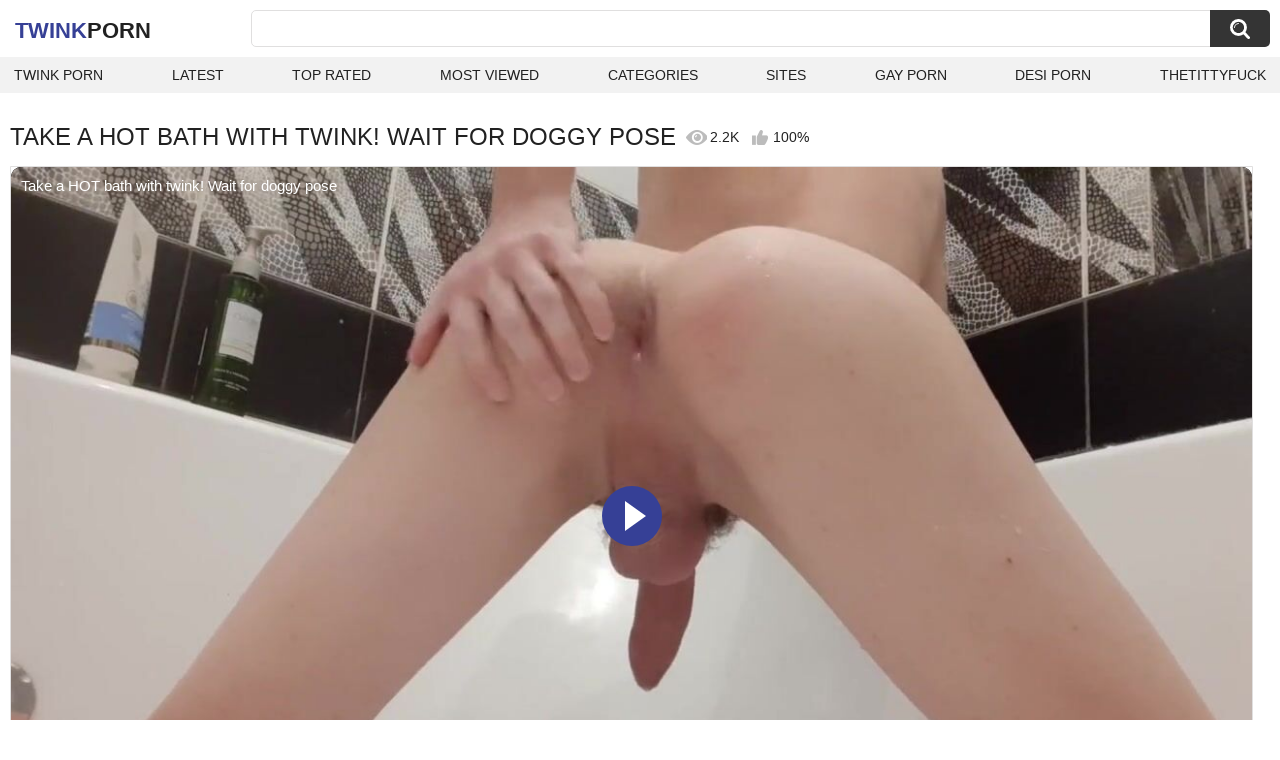

--- FILE ---
content_type: text/html; charset=utf-8
request_url: https://twinkporn.one/videos/2833/take-a-hot-bath-with-twink-wait-for-doggy-pose/
body_size: 11162
content:
<!DOCTYPE html>
<html lang="en">
<head>
	<title>Take a HOT bath with twink! Wait for doggy pose watch online</title>
	<meta http-equiv="Content-Type" content="text/html; charset=utf-8">
	<meta name="description" content="Watch Take a HOT bath with twink! Wait for doggy pose twink porn video hd as completely free. Twink xxx Take a HOT bath with twink! Wait for doggy pose video">
	<meta name="keywords" content="Amateur, Cumshot, Euro, Gay, HD Porn, Solo Male, Twink (18+), Verified Amateurs, doggy, tease, teasing, butt, shower, twink, gay teen, solo, cum, gay ass, hole, beautiful, gay slim, sexy, angel, hot">
	<meta name="viewport" content="width=device-width, initial-scale=1">
	<meta name="robots" content=”max-snippet:-1, max-image-preview:large, max-video-preview:-1">
	<link rel="apple-touch-icon" sizes="180x180" href="/apple-touch-icon.png">
	<link rel="icon" type="image/png" sizes="32x32" href="/favicon-32x32.png">
	<link rel="icon" type="image/png" sizes="16x16" href="/favicon-16x16.png">
	<link rel="manifest" href="/site.webmanifest">
	<link rel="icon" href="https://twinkporn.one/favicon.ico" type="image/x-icon">
	<link rel="shortcut icon" href="https://twinkporn.one/favicon.ico" type="image/x-icon">

	<link href="https://twinkporn.one/static/styles/all-responsive-white.css?v=1764845989" rel="stylesheet" type="text/css">
	<link rel="preload" fetchpriority="high" as="image" href="https://twinkporn.one/contents/videos_screenshots/2000/2833/preview.jpg">
	<script>
		var pageContext = {
									videoId: '2833',						loginUrl: 'https://twinkporn.one/login-required/',
			animation: '200'
		};
	</script>
			<link href="https://twinkporn.one/videos/2833/take-a-hot-bath-with-twink-wait-for-doggy-pose/" rel="canonical">
	


<script type="application/ld+json">
{
"@context": "https://schema.org",
"@type": "VideoObject",
"name": "Take a HOT bath with twink! Wait for doggy pose",
"description": "Watch Take a HOT bath with twink! Wait for doggy pose twink porn video hd as completely free. Twink xxx Take a HOT bath with twink! Wait for doggy pose video",
"thumbnailUrl": "https://twinkporn.one/contents/videos_screenshots/2000/2833/preview.jpg",
"uploadDate": "2022-09-06T17:35:23+00:00",
"duration": "PT10M26S",
"contentUrl": "https://twinkporn.one/get_video/video/1/4d4563a172836e2484adbc56f7aa8b81/2000/2833/2833.mp4/index.m3u8",
"author" : "https://twinkporn.one",
"interactionStatistic": [
{
 "@type": "InteractionCounter",
 "interactionType": "http://schema.org/WatchAction",
 "userInteractionCount": "2189"
},
{
 "@type": "InteractionCounter",
 "interactionType": "http://schema.org/CommentAction",
 "userInteractionCount": "0"
}
],
"keywords": "Amateur, Cumshot, Euro, Gay, HD Porn, Solo Male, Twink (18+), Verified Amateurs, doggy, tease, teasing, butt, shower, twink, gay teen, solo, cum, gay ass, hole, beautiful, gay slim, sexy, angel, hot",
"thumbnail": {
    "@type": "ImageObject",
    "contentUrl": "https://twinkporn.one/contents/videos_screenshots/2000/2833/preview.jpg",
    "creator": {
        "@type": "Person",
        "name": "twinkporn.one"
    }
}
}
</script>

</head>
<body>

<div class="container">
	<div class="header">
		<div class="header-inner">
			<div class="logo">
				<a href="https://twinkporn.one/" style="font-family: 'Assistant', sans-serif; text-align: center; padding: 0; text-decoration: none; transition: 0.15s ease; color: var(--hover); font-weight: bold; text-transform: uppercase; vertical-align: top; height: 30px; line-height: 30px; font-size: 22px; float: left; margin: 5px 0 0 5px;">Twink<span style="color: #212121;">Porn</span></a>
			</div>
			<div class="search">
				<form id="search_form" action="https://twinkporn.one/search/" method="get" data-url="https://twinkporn.one/search/%QUERY%/">
					<span class="search-button">Search</span>
					<div class="search-text"><input type="text" name="q" placeholder="Search" value=""></div>
				</form>
			</div>
		</div>
		<nav>
			<div class="navigation">
				<button class="button">
					<span class="icon">
						<span class="ico-bar"></span>
						<span class="ico-bar"></span>
						<span class="ico-bar"></span>
					</span>
				</button>
								<ul class="primary">
					<li >
						<a href="https://twinkporn.one/" id="item1">Twink Porn</a>
					</li>
					<li >
						<a href="https://twinkporn.one/latest-updates/" id="item2">Latest</a>
					</li>
					<li >
						<a href="https://twinkporn.one/top-rated/" id="item3">Top Rated</a>
					</li>
					<li >
						<a href="https://twinkporn.one/most-popular/" id="item4">Most Viewed</a>
					</li>
																<li >
							<a href="https://twinkporn.one/categories/" id="item6">Categories</a>
						</li>
																<li >
							<a href="https://twinkporn.one/sites/" id="item7">Sites</a>
						</li>
																																				<li>
							<a href="https://gay0day.com" title="gay porn">Gay Porn</a>
						</li>
						<li>
							<a href="https://desiporn.one" title="indian porn">Desi Porn</a>
						</li>
						<li>
							<a href="https://thetittyfuck.com" title="tits porn">thetittyfuck</a>
						</li>
				</ul>
			</div>
		</nav>
	</div>

<div class="content">
	

<div class="headline headline_video">
<h1>TAKE A HOT BATH WITH TWINK! WAIT FOR DOGGY POSE</h1>
  <span class='headline-views headline-item'>
    <i class='svg-icon icon-view'></i>
    2.2K   
  </span>
  <span class="headline-rate headline-item">
    <i class='svg-icon icon-rate'></i>
    100%
  </span>
</div>

<div class="block-video">

	<div class="video-holder">
    <div class="video-wrap">
      <div class="player">
 
        <div class="player-holder">
                                    <div class="player-wrap" style="width: 100%; height: 0; padding-bottom: 56.25%">
                <div id="kt_player">
<video id="video-id-kvs" controls>
  <source src="https://twinkporn.one/get_video/video/1/4d4563a172836e2484adbc56f7aa8b81/2000/2833/2833.mp4/index.m3u8" type="application/x-mpegURL" />
</video>

<script src="/fluidplayer.min.js"></script>

<script>

  var myFP = fluidPlayer('video-id-kvs', {
    layoutControls: {
      primaryColor: "var(--hover)",
      roundedCorners: "10",
      title: "Take a HOT bath with twink! Wait for doggy pose",
      controlBar: {
        autoHideTimeout: 0,
        animated: true,
        autoHide: false
      },
      htmlOnPauseBlock: {
        html: null,
        height: null,
        width: null
      },
      autoPlay: false,
      mute: false,
      allowTheatre: true,
      playPauseAnimation: true,
      playbackRateEnabled: false,
      allowDownload: false,
      playButtonShowing: true,
      fillToContainer: true,
      posterImage: "https://twinkporn.one/contents/videos_screenshots/2000/2833/preview.jpg"
    },
    hls: {
        overrideNative: true
    },
    vastOptions: {
      allowVPAID: false,
      adList: [
        {
          roll: "preRoll",
          vastTag: "",
          adText: "Advertising",
          adTextPosition: 'top left'
        },
        {
          roll: "postRoll",
          vastTag: "",
          adText: "Advertising",
          adTextPosition: 'top left'
        }
      ],
      skipButtonCaption: "You can skip ads through [seconds] seconds",
      skipButtonClickCaption: "SKIP ADVERTISEMENT <span class='skip_button_icon'></span>",
      vastTimeout: "10000",
      adCTAText: false,
      adCTATextPosition: ""
    }
  });
</script>
</div>
              </div>
                              </div>
      </div>
            <div class="video-info">
        <div class="info-holder">
          <div class="info-buttons">
            <div class="rating-container">
                              <a href="#like" class="rate-like" title="I like this video" data-video-id="2833" data-vote="5">I like this video</a>
                <a href="#dislike" class="rate-dislike" title="I don't like this video" data-video-id="2833" data-vote="0">I don't like this video</a>
                            <div class="rating">
                                
                                
                <span class="voters" data-success="Thank you!" data-error="IP already voted">100% (6 votes)</span>
                <span class="scale-holder positive"><span class="scale" style="width:100%;" data-rating="5.0000" data-votes="6"></span></span>
              </div>
            </div>
                        <div class="tabs-menu">
              <ul>
                <li><a href="#tab_video_info" class="toggle-button">Info</a></li>
                                  <li><a href="#tab_screenshots" class="toggle-button">Screenshots</a></li>
                                <li><a href="#tab_share" class="toggle-button">Share</a></li>
                <li><a href="#tab_comments" class="toggle-button" style="background-color:var(--hover); color:#fff;">Comments (0)</a></li>
              </ul>
            </div>
          </div>
          <div id="tab_video_info" class="tab-content hidden">
            <div class="block-details">
                            <div class="info">
                <div class="item">
                  <span>Duration: <em>10:26</em></span>
                  <span>Views: <em>2.2K</em></span>
                  <span>Submitted: <em>3 years ago</em></span>
                                  </div>
<div class="item">
<em>Watch Take a HOT bath with twink! Wait for doggy pose twink porn video hd as completely free. Twink xxx Take a HOT bath with twink! Wait for doggy pose video</em>
</div>
                                                  <div class="item">
                    Categories:
                  <a href="https://twinkporn.one/categories/amateur/">Amateur</a>
                  <a href="https://twinkporn.one/categories/cumshot/">Cumshot</a>
                  <a href="https://twinkporn.one/categories/euro/">Euro</a>
                  <a href="https://twinkporn.one/categories/gay/">Gay</a>
                  <a href="https://twinkporn.one/categories/hd-porn/">HD Porn</a>
                  <a href="https://twinkporn.one/categories/solo-male/">Solo Male</a>
                  <a href="https://twinkporn.one/categories/twink-18/">Twink (18+)</a>
                  <a href="https://twinkporn.one/categories/verified-amateurs/">Verified Amateurs</a>
                          </div>
                                                  <div class="item">
                    Tags:
                                          <a href="https://twinkporn.one/tags/doggy/">doggy</a>
                                          <a href="https://twinkporn.one/tags/tease/">tease</a>
                                          <a href="https://twinkporn.one/tags/teasing/">teasing</a>
                                          <a href="https://twinkporn.one/tags/butt/">butt</a>
                                          <a href="https://twinkporn.one/tags/shower/">shower</a>
                                          <a href="https://twinkporn.one/tags/twink/">twink</a>
                                          <a href="https://twinkporn.one/tags/gay-teen/">gay teen</a>
                                          <a href="https://twinkporn.one/tags/solo/">solo</a>
                                          <a href="https://twinkporn.one/tags/cum/">cum</a>
                                          <a href="https://twinkporn.one/tags/gay-ass/">gay ass</a>
                                          <a href="https://twinkporn.one/tags/hole/">hole</a>
                                          <a href="https://twinkporn.one/tags/beautiful/">beautiful</a>
                                          <a href="https://twinkporn.one/tags/gay-slim/">gay slim</a>
                                          <a href="https://twinkporn.one/tags/sexy/">sexy</a>
                                          <a href="https://twinkporn.one/tags/angel/">angel</a>
                                          <a href="https://twinkporn.one/tags/hot/">hot</a>
                                      </div>
                                                                              </div>
            </div>
          </div>
                      <div id="tab_screenshots" class="tab-content hidden">
              <div class="block-screenshots">
                                                      <a href="https://twinkporn.one/get_file/0/d2275e48218beed0b1a1412f23dffcb6/2000/2833/screenshots/1.jpg/" class="item" rel="screenshots" target="_blank" title="Take a HOT bath with twink! Wait for doggy pose - 1 image">
                      <img loading="lazy" class="thumb" src="https://twinkporn.one/contents/videos_screenshots/2000/2833/320x180/1.jpg" width="320" height="180" alt="Take a HOT bath with twink! Wait for doggy pose - 1 image">
                    </a>
                                                                        <a href="https://twinkporn.one/get_file/0/416730c48a6fbc2552bb386b7377266b/2000/2833/screenshots/2.jpg/" class="item" rel="screenshots" target="_blank" title="Take a HOT bath with twink! Wait for doggy pose - 2 image">
                      <img loading="lazy" class="thumb" src="https://twinkporn.one/contents/videos_screenshots/2000/2833/320x180/2.jpg" width="320" height="180" alt="Take a HOT bath with twink! Wait for doggy pose - 2 image">
                    </a>
                                                                        <a href="https://twinkporn.one/get_file/0/e7022e8a0588f6bab5c3e49e1280fe47/2000/2833/screenshots/3.jpg/" class="item" rel="screenshots" target="_blank" title="Take a HOT bath with twink! Wait for doggy pose - 3 image">
                      <img loading="lazy" class="thumb" src="https://twinkporn.one/contents/videos_screenshots/2000/2833/320x180/3.jpg" width="320" height="180" alt="Take a HOT bath with twink! Wait for doggy pose - 3 image">
                    </a>
                                                                        <a href="https://twinkporn.one/get_file/0/06d8f578eee040115c85f383c6930e92/2000/2833/screenshots/4.jpg/" class="item" rel="screenshots" target="_blank" title="Take a HOT bath with twink! Wait for doggy pose - 4 image">
                      <img loading="lazy" class="thumb" src="https://twinkporn.one/contents/videos_screenshots/2000/2833/320x180/4.jpg" width="320" height="180" alt="Take a HOT bath with twink! Wait for doggy pose - 4 image">
                    </a>
                                                                        <a href="https://twinkporn.one/get_file/0/2b5fed035b26a5587e8d4be27fe39d50/2000/2833/screenshots/5.jpg/" class="item" rel="screenshots" target="_blank" title="Take a HOT bath with twink! Wait for doggy pose - 5 image">
                      <img loading="lazy" class="thumb" src="https://twinkporn.one/contents/videos_screenshots/2000/2833/320x180/5.jpg" width="320" height="180" alt="Take a HOT bath with twink! Wait for doggy pose - 5 image">
                    </a>
                                                                        <a href="https://twinkporn.one/get_file/0/3fca636a22cc903d8af63a37f09a86d7/2000/2833/screenshots/6.jpg/" class="item" rel="screenshots" target="_blank" title="Take a HOT bath with twink! Wait for doggy pose - 6 image">
                      <img loading="lazy" class="thumb" src="https://twinkporn.one/contents/videos_screenshots/2000/2833/320x180/6.jpg" width="320" height="180" alt="Take a HOT bath with twink! Wait for doggy pose - 6 image">
                    </a>
                                                                        <a href="https://twinkporn.one/get_file/0/4323f69a1566d4e4e8ff105e20b9d092/2000/2833/screenshots/7.jpg/" class="item" rel="screenshots" target="_blank" title="Take a HOT bath with twink! Wait for doggy pose - 7 image">
                      <img loading="lazy" class="thumb" src="https://twinkporn.one/contents/videos_screenshots/2000/2833/320x180/7.jpg" width="320" height="180" alt="Take a HOT bath with twink! Wait for doggy pose - 7 image">
                    </a>
                                                                        <a href="https://twinkporn.one/get_file/0/4b14c7a16a17e9680581ae0ed9ce9480/2000/2833/screenshots/8.jpg/" class="item" rel="screenshots" target="_blank" title="Take a HOT bath with twink! Wait for doggy pose - 8 image">
                      <img loading="lazy" class="thumb" src="https://twinkporn.one/contents/videos_screenshots/2000/2833/320x180/8.jpg" width="320" height="180" alt="Take a HOT bath with twink! Wait for doggy pose - 8 image">
                    </a>
                                                                        <a href="https://twinkporn.one/get_file/0/4ceaf9635397e68795477bdd2ae3a95c/2000/2833/screenshots/9.jpg/" class="item" rel="screenshots" target="_blank" title="Take a HOT bath with twink! Wait for doggy pose - 9 image">
                      <img loading="lazy" class="thumb" src="https://twinkporn.one/contents/videos_screenshots/2000/2833/320x180/9.jpg" width="320" height="180" alt="Take a HOT bath with twink! Wait for doggy pose - 9 image">
                    </a>
                                                                        <a href="https://twinkporn.one/get_file/0/c019b6dad5a1afb481f2a131883785a9/2000/2833/screenshots/10.jpg/" class="item" rel="screenshots" target="_blank" title="Take a HOT bath with twink! Wait for doggy pose - 10 image">
                      <img loading="lazy" class="thumb" src="https://twinkporn.one/contents/videos_screenshots/2000/2833/320x180/10.jpg" width="320" height="180" alt="Take a HOT bath with twink! Wait for doggy pose - 10 image">
                    </a>
                                                                        <a href="https://twinkporn.one/get_file/0/3f468d799049e757dc9c3c5056468127/2000/2833/screenshots/11.jpg/" class="item" rel="screenshots" target="_blank" title="Take a HOT bath with twink! Wait for doggy pose - 11 image">
                      <img loading="lazy" class="thumb" src="https://twinkporn.one/contents/videos_screenshots/2000/2833/320x180/11.jpg" width="320" height="180" alt="Take a HOT bath with twink! Wait for doggy pose - 11 image">
                    </a>
                                                                        <a href="https://twinkporn.one/get_file/0/a1353036b05546b8d493da2142735089/2000/2833/screenshots/12.jpg/" class="item" rel="screenshots" target="_blank" title="Take a HOT bath with twink! Wait for doggy pose - 12 image">
                      <img loading="lazy" class="thumb" src="https://twinkporn.one/contents/videos_screenshots/2000/2833/320x180/12.jpg" width="320" height="180" alt="Take a HOT bath with twink! Wait for doggy pose - 12 image">
                    </a>
                                                                        <a href="https://twinkporn.one/get_file/0/6ae8a6170977240f86df3246c18250ac/2000/2833/screenshots/13.jpg/" class="item" rel="screenshots" target="_blank" title="Take a HOT bath with twink! Wait for doggy pose - 13 image">
                      <img loading="lazy" class="thumb" src="https://twinkporn.one/contents/videos_screenshots/2000/2833/320x180/13.jpg" width="320" height="180" alt="Take a HOT bath with twink! Wait for doggy pose - 13 image">
                    </a>
                                                                        <a href="https://twinkporn.one/get_file/0/a239fc7ed6928dc92e327fb288aa4a8d/2000/2833/screenshots/14.jpg/" class="item" rel="screenshots" target="_blank" title="Take a HOT bath with twink! Wait for doggy pose - 14 image">
                      <img loading="lazy" class="thumb" src="https://twinkporn.one/contents/videos_screenshots/2000/2833/320x180/14.jpg" width="320" height="180" alt="Take a HOT bath with twink! Wait for doggy pose - 14 image">
                    </a>
                                                                        <a href="https://twinkporn.one/get_file/0/e9618204e55c75342cf9b375bfa85062/2000/2833/screenshots/15.jpg/" class="item" rel="screenshots" target="_blank" title="Take a HOT bath with twink! Wait for doggy pose - 15 image">
                      <img loading="lazy" class="thumb" src="https://twinkporn.one/contents/videos_screenshots/2000/2833/320x180/15.jpg" width="320" height="180" alt="Take a HOT bath with twink! Wait for doggy pose - 15 image">
                    </a>
                                                </div>
            </div>
                    <div id="tab_share" class="tab-content hidden">
            <div class="block-share">
              <form>
                <div class="row">
                  <label for="share_link" class="field-label">Link to this video</label>
                  <input type="text" id="share_link" class="textfield middle" value="https://twinkporn.one/videos/2833/take-a-hot-bath-with-twink-wait-for-doggy-pose/" readonly>
                </div>
                <div class="row">
                  <label for="share_bb_code" class="field-label">BB code</label>
                  <input type="text" id="share_bb_code" class="textfield" value="[url=https://twinkporn.one/videos/2833/take-a-hot-bath-with-twink-wait-for-doggy-pose/]Take a HOT bath with twink! Wait for doggy pose[/url]" readonly>
                </div>
                              </form>
            </div>
          </div>
          <div id="tab_comments" class="tab-content hidden">
            	
<div class="block-comments" data-block-id="video_comments_video_comments">
	<form method="post">
									<a href="#add_comment" class="toggle-button">Add comment</a>
							<label class="field-label">Comments</label>
		<span class="hint">
																				1 comment
					</span>

					<div class="success hidden">
				Thank you! Your comment has been submitted for review.
			</div>
			<div class="block-new-comment">
				<div class="generic-error hidden"></div>
				<div>
					<div class="row">
						<label for="comment_message" class="field-label required">Comment</label>
							<textarea class="textarea" id="comment_message" name="comment" rows="3" placeholder=""></textarea>
							<div class="field-error down"></div>
					</div>
					<div class="bottom">
													<input type="hidden" name="action" value="add_comment">
							<input type="hidden" name="video_id" value="2833">
							<input type="submit" class="submit" value="Send">
											</div>
				</div>
			</div>
			</form>

	<div class="list-comments ">
	<div id="video_comments_video_comments">
		<div class="margin-fix" id="video_comments_video_comments_items">
											<div class="item " data-comment-id="1018">
					<div class="text">
						<span class="comment-options">
							<span class="comment-rating ">0</span>
							<a class="comment-like" href="#like">+1</a>
							<a class="comment-dislike" href="#dislike">-1</a>
													</span>
						<span class="comment-info">
							2 months ago
						</span>
						<p class="comment-text">
															&laquo;<span class="original-text">Wow fantastic bum lovely bush and cock i have a fantastic wank watching him playing love this young boy </span>&raquo;
													</p>
					</div>
				</div>
					</div>

								</div>
</div></div>


          </div>
        </div>
      </div>
	  </div>
	</div>
</div>

	<div class="related-videos" id="list_videos_related_videos">
	<ul class="list-sort" id="list_videos_related_videos_filter_list">
					<li><span>Related Videos</span></li>
		
		
			</ul>
			<div class="box">
	<div class="list-videos">
		<div class="margin-fix" id="list_videos_related_videos_items">
															<div class="item videorelatedunder  ">
						<a href="https://twinkporn.one/videos/5558/robbing-virginity-hot-doggy-style-rider-pose-blowjob/" title="Robbing virginity (Hot Doggy Style, Rider pose, Blowjob)" data-rt="1:666b145e147500c0e495436f30b65f53:0:5558:1:" target="_blank">
							<div class="img">
																	<img class="thumb lazy-load" src="[data-uri]" data-original="https://twinkporn.one/contents/videos_screenshots/5000/5558/320x180/3.jpg" data-webp="https://twinkporn.one/contents/videos_screenshots/5000/5558/336x189/3.jpg" alt="Robbing virginity (Hot Doggy Style, Rider pose, Blowjob)"    width="320" height="180">
																																																	<div class="duration">17:11</div>
							</div>
							<strong class="title">
								Robbing virginity (Hot Doggy Style, Rider pose, Blowjob)
							</strong>
							<div class="wrap">
								<div class="views">4.5K</div>

																								<div class="rating positive">
									92%
								</div>

							</div>
						</a>
											</div>
									<div class="item videorelatedunder  ">
						<a href="https://twinkporn.one/videos/10146/raunchy-twink-paul-loves-fucking-zak-in-every-pose-possible/" title="Raunchy twink Paul loves fucking Zak in every pose possible" data-rt="2:666b145e147500c0e495436f30b65f53:0:10146:1:" target="_blank">
							<div class="img">
																	<img class="thumb lazy-load" src="[data-uri]" data-original="https://twinkporn.one/contents/videos_screenshots/10000/10146/320x180/8.jpg" data-webp="https://twinkporn.one/contents/videos_screenshots/10000/10146/336x189/8.jpg" alt="Raunchy twink Paul loves fucking Zak in every pose possible"    width="320" height="180">
																																																	<div class="duration">8:55</div>
							</div>
							<strong class="title">
								Raunchy twink Paul loves fucking Zak in every pose possible
							</strong>
							<div class="wrap">
								<div class="views">646</div>

																								<div class="rating positive">
									100%
								</div>

							</div>
						</a>
											</div>
									<div class="item videorelatedunder  ">
						<a href="https://twinkporn.one/videos/11520/wait-why-isn-t-general-sam-here/" title="Wait, why isn't General Sam here?" data-rt="3:666b145e147500c0e495436f30b65f53:0:11520:1:" target="_blank">
							<div class="img">
																	<img class="thumb lazy-load" src="[data-uri]" data-original="https://twinkporn.one/contents/videos_screenshots/11000/11520/320x180/11.jpg" data-webp="https://twinkporn.one/contents/videos_screenshots/11000/11520/336x189/11.jpg" alt="Wait, why isn't General Sam here?"    width="320" height="180">
																																																	<div class="duration">6:04</div>
							</div>
							<strong class="title">
								Wait, why isn't General Sam here?
							</strong>
							<div class="wrap">
								<div class="views">440</div>

																								<div class="rating positive">
									0%
								</div>

							</div>
						</a>
											</div>
									<div class="item videorelatedunder  ">
						<a href="https://twinkporn.one/videos/10368/i-couldn-t-wait-more-for-masturbating/" title="I couldn't wait more for masturbating" data-rt="4:666b145e147500c0e495436f30b65f53:0:10368:1:" target="_blank">
							<div class="img">
																	<img class="thumb lazy-load" src="[data-uri]" data-original="https://twinkporn.one/contents/videos_screenshots/10000/10368/320x180/14.jpg" data-webp="https://twinkporn.one/contents/videos_screenshots/10000/10368/336x189/14.jpg" alt="I couldn't wait more for masturbating"    width="320" height="180">
																																																	<div class="duration">6:57</div>
							</div>
							<strong class="title">
								I couldn't wait more for masturbating
							</strong>
							<div class="wrap">
								<div class="views">423</div>

																								<div class="rating positive">
									0%
								</div>

							</div>
						</a>
											</div>
									<div class="item videorelatedunder  ">
						<a href="https://twinkporn.one/videos/10400/oh-i-m-so-horny-that-i-can-not-wait-and-my-hard-sweet-cock-blatantly-mastuieren-must/" title="Oh I'm so horny that I can not wait and my hard sweet cock blatantly mastuieren must" data-rt="5:666b145e147500c0e495436f30b65f53:0:10400:1:" target="_blank">
							<div class="img">
																	<img class="thumb lazy-load" src="[data-uri]" data-original="https://twinkporn.one/contents/videos_screenshots/10000/10400/320x180/3.jpg" data-webp="https://twinkporn.one/contents/videos_screenshots/10000/10400/336x189/3.jpg" alt="Oh I'm so horny that I can not wait and my hard sweet cock blatantly mastuieren must"    width="320" height="180">
																																																	<div class="duration">6:05</div>
							</div>
							<strong class="title">
								Oh I'm so horny that I can not wait and my hard sweet cock blatantly mastuieren must
							</strong>
							<div class="wrap">
								<div class="views">2.0K</div>

																								<div class="rating positive">
									100%
								</div>

							</div>
						</a>
											</div>
									<div class="item videorelatedunder  ">
						<a href="https://twinkporn.one/videos/11191/i-stand-on-my-horny-great-cock-to-jerk-and-can-not-wait-until-he-squirts/" title="I stand on my horny great cock to jerk and can not wait until he squirts!" data-rt="6:666b145e147500c0e495436f30b65f53:0:11191:1:" target="_blank">
							<div class="img">
																	<img class="thumb lazy-load" src="[data-uri]" data-original="https://twinkporn.one/contents/videos_screenshots/11000/11191/320x180/10.jpg" data-webp="https://twinkporn.one/contents/videos_screenshots/11000/11191/336x189/10.jpg" alt="I stand on my horny great cock to jerk and can not wait until he squirts!"    width="320" height="180">
																																																	<div class="duration">12:28</div>
							</div>
							<strong class="title">
								I stand on my horny great cock to jerk and can not wait until he squirts!
							</strong>
							<div class="wrap">
								<div class="views">2.3K</div>

																								<div class="rating positive">
									100%
								</div>

							</div>
						</a>
											</div>
									<div class="item videorelatedunder  ">
						<a href="https://twinkporn.one/videos/13186/i-suck-this-monster-cock-while-i-wait-for-a-friend-of-mine-to-breed-my-ass/" title="I suck this MONSTER COCK while I wait for a friend of mine to BREED MY ASS " data-rt="7:666b145e147500c0e495436f30b65f53:0:13186:1:" target="_blank">
							<div class="img">
																	<img class="thumb lazy-load" src="[data-uri]" data-original="https://twinkporn.one/contents/videos_screenshots/13000/13186/320x180/1.jpg" data-webp="https://twinkporn.one/contents/videos_screenshots/13000/13186/336x189/1.jpg" alt="I suck this MONSTER COCK while I wait for a friend of mine to BREED MY ASS "    width="320" height="180">
																																																	<div class="duration">4:13</div>
							</div>
							<strong class="title">
								I suck this MONSTER COCK while I wait for a friend of mine to BREED MY ASS 
							</strong>
							<div class="wrap">
								<div class="views">2.4K</div>

																								<div class="rating positive">
									83%
								</div>

							</div>
						</a>
											</div>
									<div class="item videorelatedunder  ">
						<a href="https://twinkporn.one/videos/9080/young-twink-gets-his-cock-sucked-by-straight-guy-in-public-bath-french-twink/" title="Young twink gets his cock sucked by straight guy in public bath (French Twink)" data-rt="8:666b145e147500c0e495436f30b65f53:0:9080:1:" target="_blank">
							<div class="img">
																	<img class="thumb lazy-load" src="[data-uri]" data-original="https://twinkporn.one/contents/videos_screenshots/9000/9080/320x180/13.jpg" data-webp="https://twinkporn.one/contents/videos_screenshots/9000/9080/336x189/13.jpg" alt="Young twink gets his cock sucked by straight guy in public bath (French Twink)"    width="320" height="180">
																																																	<div class="duration">9:02</div>
							</div>
							<strong class="title">
								Young twink gets his cock sucked by straight guy in public bath (French Twink)
							</strong>
							<div class="wrap">
								<div class="views">2.9K</div>

																								<div class="rating positive">
									100%
								</div>

							</div>
						</a>
											</div>
				
					<div class="item videorelatedunder  ">
						<a href="https://twinkporn.one/videos/8584/tall-hung-twink-plays-with-vibrator-in-the-bath/" title="Tall hung twink plays with vibrator in the bath" data-rt="9:666b145e147500c0e495436f30b65f53:0:8584:1:" target="_blank">
							<div class="img">
																	<img class="thumb lazy-load" src="[data-uri]" data-original="https://twinkporn.one/contents/videos_screenshots/8000/8584/320x180/7.jpg" data-webp="https://twinkporn.one/contents/videos_screenshots/8000/8584/336x189/7.jpg" alt="Tall hung twink plays with vibrator in the bath"    width="320" height="180">
																																																	<div class="duration">5:12</div>
							</div>
							<strong class="title">
								Tall hung twink plays with vibrator in the bath
							</strong>
							<div class="wrap">
								<div class="views">1.5K</div>

																								<div class="rating positive">
									100%
								</div>

							</div>
						</a>
											</div>
									<div class="item videorelatedunder  ">
						<a href="https://twinkporn.one/videos/12706/dirtyboysociety-cute-blonde-scene-twink-takes-bubble-bath/" title="DirtyBoySociety - Cute blonde scene twink takes bubble bath" data-rt="10:666b145e147500c0e495436f30b65f53:0:12706:1:" target="_blank">
							<div class="img">
																	<img class="thumb lazy-load" src="[data-uri]" data-original="https://twinkporn.one/contents/videos_screenshots/12000/12706/320x180/11.jpg" data-webp="https://twinkporn.one/contents/videos_screenshots/12000/12706/336x189/11.jpg" alt="DirtyBoySociety - Cute blonde scene twink takes bubble bath"    width="320" height="180">
																																																	<div class="duration">8:00</div>
							</div>
							<strong class="title">
								DirtyBoySociety - Cute blonde scene twink takes bubble bath
							</strong>
							<div class="wrap">
								<div class="views">1.3K</div>

																								<div class="rating positive">
									100%
								</div>

							</div>
						</a>
											</div>
									<div class="item videorelatedunder  ">
						<a href="https://twinkporn.one/videos/16673/hot-twink-get-caught-taking-a-bath-with-his-sexy-stepdad-twinktrade-taboo-foursome/" title="Hot Twink Get Caught Taking A Bath With His Sexy Stepdad - TwinkTrade Taboo Foursome" data-rt="11:666b145e147500c0e495436f30b65f53:0:16673:1:" target="_blank">
							<div class="img">
																	<img class="thumb lazy-load" src="[data-uri]" data-original="https://twinkporn.one/contents/videos_screenshots/16000/16673/320x180/1.jpg" data-webp="https://twinkporn.one/contents/videos_screenshots/16000/16673/336x189/1.jpg" alt="Hot Twink Get Caught Taking A Bath With His Sexy Stepdad - TwinkTrade Taboo Foursome"    width="320" height="180">
																																																	<div class="duration">16:59</div>
							</div>
							<strong class="title">
								Hot Twink Get Caught Taking A Bath With His Sexy Stepdad - TwinkTrade Taboo Foursome
							</strong>
							<div class="wrap">
								<div class="views">2.3K</div>

																								<div class="rating positive">
									80%
								</div>

							</div>
						</a>
											</div>
									<div class="item videorelatedunder  ">
						<a href="https://twinkporn.one/videos/8747/twink-japanese-buttfucked-in-doggy-and-cowboy-after-69/" title="Twink Japanese buttfucked in doggy and cowboy after 69" data-rt="12:666b145e147500c0e495436f30b65f53:0:8747:1:" target="_blank">
							<div class="img">
																	<img class="thumb lazy-load" src="[data-uri]" data-original="https://twinkporn.one/contents/videos_screenshots/8000/8747/320x180/3.jpg" data-webp="https://twinkporn.one/contents/videos_screenshots/8000/8747/336x189/3.jpg" alt="Twink Japanese buttfucked in doggy and cowboy after 69"    width="320" height="180">
																																																	<div class="duration">6:55</div>
							</div>
							<strong class="title">
								Twink Japanese buttfucked in doggy and cowboy after 69
							</strong>
							<div class="wrap">
								<div class="views">1.7K</div>

																								<div class="rating positive">
									100%
								</div>

							</div>
						</a>
											</div>
									<div class="item videorelatedunder  ">
						<a href="https://twinkporn.one/videos/20875/heels-bodystockings-pose-and-play-part-3/" title="Heels & Bodystockings Pose and Play Part 3" data-rt="13:666b145e147500c0e495436f30b65f53:0:20875:1:" target="_blank">
							<div class="img">
																	<img class="thumb lazy-load" src="[data-uri]" data-original="https://twinkporn.one/contents/videos_screenshots/20000/20875/320x180/9.jpg" data-webp="https://twinkporn.one/contents/videos_screenshots/20000/20875/336x189/9.jpg" alt="Heels & Bodystockings Pose and Play Part 3"    width="320" height="180">
																																																	<div class="duration">7:23</div>
							</div>
							<strong class="title">
								Heels & Bodystockings Pose and Play Part 3
							</strong>
							<div class="wrap">
								<div class="views">219</div>

																								<div class="rating positive">
									0%
								</div>

							</div>
						</a>
											</div>
									<div class="item videorelatedunder  ">
						<a href="https://twinkporn.one/videos/21500/heels-bodystockings-pose-and-play-part04/" title="Heels & Bodystockings Pose and Play Part04" data-rt="14:666b145e147500c0e495436f30b65f53:0:21500:1:" target="_blank">
							<div class="img">
																	<img class="thumb lazy-load" src="[data-uri]" data-original="https://twinkporn.one/contents/videos_screenshots/21000/21500/320x180/10.jpg" data-webp="https://twinkporn.one/contents/videos_screenshots/21000/21500/336x189/10.jpg" alt="Heels & Bodystockings Pose and Play Part04"    width="320" height="180">
																																																	<div class="duration">14:05</div>
							</div>
							<strong class="title">
								Heels & Bodystockings Pose and Play Part04
							</strong>
							<div class="wrap">
								<div class="views">159</div>

																								<div class="rating positive">
									0%
								</div>

							</div>
						</a>
											</div>
									<div class="item videorelatedunder  ">
						<a href="https://twinkporn.one/videos/21498/heels-bodystockings-pose-and-play-part05-cum/" title="Heels & Bodystockings Pose and Play Part05 Cum" data-rt="15:666b145e147500c0e495436f30b65f53:0:21498:1:" target="_blank">
							<div class="img">
																	<img class="thumb lazy-load" src="[data-uri]" data-original="https://twinkporn.one/contents/videos_screenshots/21000/21498/320x180/10.jpg" data-webp="https://twinkporn.one/contents/videos_screenshots/21000/21498/336x189/10.jpg" alt="Heels & Bodystockings Pose and Play Part05 Cum"    width="320" height="180">
																																																	<div class="duration">20:57</div>
							</div>
							<strong class="title">
								Heels & Bodystockings Pose and Play Part05 Cum
							</strong>
							<div class="wrap">
								<div class="views">173</div>

																								<div class="rating positive">
									100%
								</div>

							</div>
						</a>
											</div>
									<div class="item videorelatedunder  ">
						<a href="https://twinkporn.one/videos/21501/heels-bodystockings-pose-and-play-part-2/" title="Heels & Bodystockings Pose and Play Part 2" data-rt="16:666b145e147500c0e495436f30b65f53:9:21501:1:" target="_blank">
							<div class="img">
																	<img class="thumb lazy-load" src="[data-uri]" data-original="https://twinkporn.one/contents/videos_screenshots/21000/21501/320x180/9.jpg" data-webp="https://twinkporn.one/contents/videos_screenshots/21000/21501/336x189/9.jpg" alt="Heels & Bodystockings Pose and Play Part 2"    width="320" height="180">
																																																	<div class="duration">15:44</div>
							</div>
							<strong class="title">
								Heels & Bodystockings Pose and Play Part 2
							</strong>
							<div class="wrap">
								<div class="views">123</div>

																								<div class="rating positive">
									0%
								</div>

							</div>
						</a>
											</div>
									<div class="item videorelatedunder  ">
						<a href="https://twinkporn.one/videos/1092/assfingered-nubian-twink-breeded-in-doggy-and-cowboy/" title="Assfingered Nubian twink breeded in doggy and cowboy" data-rt="17:666b145e147500c0e495436f30b65f53:0:1092:1:" target="_blank">
							<div class="img">
																	<img class="thumb lazy-load" src="[data-uri]" data-original="https://twinkporn.one/contents/videos_screenshots/1000/1092/320x180/2.jpg" data-webp="https://twinkporn.one/contents/videos_screenshots/1000/1092/336x189/2.jpg" alt="Assfingered Nubian twink breeded in doggy and cowboy"    width="320" height="180">
																																																	<div class="duration">5:05</div>
							</div>
							<strong class="title">
								Assfingered Nubian twink breeded in doggy and cowboy
							</strong>
							<div class="wrap">
								<div class="views">1.1K</div>

																								<div class="rating positive">
									100%
								</div>

							</div>
						</a>
											</div>
									<div class="item videorelatedunder  ">
						<a href="https://twinkporn.one/videos/4426/african-twink-sucked-before-doggy-sex-in-bareback-action/" title="African twink sucked before doggy sex in bareback action" data-rt="18:666b145e147500c0e495436f30b65f53:0:4426:1:" target="_blank">
							<div class="img">
																	<img class="thumb lazy-load" src="[data-uri]" data-original="https://twinkporn.one/contents/videos_screenshots/4000/4426/320x180/15.jpg" data-webp="https://twinkporn.one/contents/videos_screenshots/4000/4426/336x189/15.jpg" alt="African twink sucked before doggy sex in bareback action"    width="320" height="180">
																																																	<div class="duration">6:39</div>
							</div>
							<strong class="title">
								African twink sucked before doggy sex in bareback action
							</strong>
							<div class="wrap">
								<div class="views">2.1K</div>

																								<div class="rating positive">
									0%
								</div>

							</div>
						</a>
											</div>
									<div class="item videorelatedunder  ">
						<a href="https://twinkporn.one/videos/8950/fool-twink-is-fucked-very-hard-x-seems-love-to-be-a-doggy-p/" title="Fool Twink is Fucked very hard X) seems love to be a doggy :P" data-rt="19:666b145e147500c0e495436f30b65f53:0:8950:1:" target="_blank">
							<div class="img">
																	<img class="thumb lazy-load" src="[data-uri]" data-original="https://twinkporn.one/contents/videos_screenshots/8000/8950/320x180/14.jpg" data-webp="https://twinkporn.one/contents/videos_screenshots/8000/8950/336x189/14.jpg" alt="Fool Twink is Fucked very hard X) seems love to be a doggy :P"    width="320" height="180">
																																																	<div class="duration">7:19</div>
							</div>
							<strong class="title">
								Fool Twink is Fucked very hard X) seems love to be a doggy :P
							</strong>
							<div class="wrap">
								<div class="views">3.0K</div>

																								<div class="rating positive">
									100%
								</div>

							</div>
						</a>
											</div>
									<div class="item videorelatedunder  ">
						<a href="https://twinkporn.one/videos/14748/twink-gave-himself-to-stepdad-standing-doggy-style-393/" title="Twink gave himself to stepdad standing doggy style - 393" data-rt="20:666b145e147500c0e495436f30b65f53:0:14748:1:" target="_blank">
							<div class="img">
																	<img class="thumb lazy-load" src="[data-uri]" data-original="https://twinkporn.one/contents/videos_screenshots/14000/14748/320x180/15.jpg" data-webp="https://twinkporn.one/contents/videos_screenshots/14000/14748/336x189/15.jpg" alt="Twink gave himself to stepdad standing doggy style - 393"    width="320" height="180">
																																																	<div class="duration">6:22</div>
							</div>
							<strong class="title">
								Twink gave himself to stepdad standing doggy style - 393
							</strong>
							<div class="wrap">
								<div class="views">1.6K</div>

																								<div class="rating positive">
									0%
								</div>

							</div>
						</a>
											</div>
									<div class="item videorelatedunder  ">
						<a href="https://twinkporn.one/videos/15985/tattooed-man-gets-his-ass-pumped-by-a-black-twink-in-doggy-position/" title="Tattooed Man Gets His Ass Pumped by a Black Twink in Doggy Position" data-rt="21:666b145e147500c0e495436f30b65f53:0:15985:1:" target="_blank">
							<div class="img">
																	<img class="thumb lazy-load" src="[data-uri]" data-original="https://twinkporn.one/contents/videos_screenshots/15000/15985/320x180/5.jpg" data-webp="https://twinkporn.one/contents/videos_screenshots/15000/15985/336x189/5.jpg" alt="Tattooed Man Gets His Ass Pumped by a Black Twink in Doggy Position"    width="320" height="180">
																																																	<div class="duration">8:07</div>
							</div>
							<strong class="title">
								Tattooed Man Gets His Ass Pumped by a Black Twink in Doggy Position
							</strong>
							<div class="wrap">
								<div class="views">1.2K</div>

																								<div class="rating positive">
									100%
								</div>

							</div>
						</a>
											</div>
									<div class="item videorelatedunder  ">
						<a href="https://twinkporn.one/videos/8326/slim-asian-sucks-off-bf-before-breeding-in-cowboy-pose/" title="Slim Asian sucks off bf before breeding in cowboy pose" data-rt="22:666b145e147500c0e495436f30b65f53:0:8326:1:" target="_blank">
							<div class="img">
																	<img class="thumb lazy-load" src="[data-uri]" data-original="https://twinkporn.one/contents/videos_screenshots/8000/8326/320x180/1.jpg" data-webp="https://twinkporn.one/contents/videos_screenshots/8000/8326/336x189/1.jpg" alt="Slim Asian sucks off bf before breeding in cowboy pose"    width="320" height="180">
																																																	<div class="duration">6:55</div>
							</div>
							<strong class="title">
								Slim Asian sucks off bf before breeding in cowboy pose
							</strong>
							<div class="wrap">
								<div class="views">1.3K</div>

																								<div class="rating positive">
									0%
								</div>

							</div>
						</a>
											</div>
									<div class="item videorelatedunder  ">
						<a href="https://twinkporn.one/videos/3011/lusty-stepdad-fingers-a-twink-before-bare-impaling-doggy/" title="Lusty stepdad fingers a twink before bare impaling doggy" data-rt="23:666b145e147500c0e495436f30b65f53:0:3011:1:" target="_blank">
							<div class="img">
																	<img class="thumb lazy-load" src="[data-uri]" data-original="https://twinkporn.one/contents/videos_screenshots/3000/3011/320x180/2.jpg" data-webp="https://twinkporn.one/contents/videos_screenshots/3000/3011/336x189/2.jpg" alt="Lusty stepdad fingers a twink before bare impaling doggy"    width="320" height="180">
																																																	<div class="duration">9:19</div>
							</div>
							<strong class="title">
								Lusty stepdad fingers a twink before bare impaling doggy
							</strong>
							<div class="wrap">
								<div class="views">2.3K</div>

																								<div class="rating positive">
									100%
								</div>

							</div>
						</a>
											</div>
									<div class="item videorelatedunder  ">
						<a href="https://twinkporn.one/videos/7104/unsaddled-medic-fucks-asia-twink-in-doggy-and-missionary/" title="Unsaddled medic fucks Asia twink in doggy and missionary" data-rt="24:666b145e147500c0e495436f30b65f53:0:7104:1:" target="_blank">
							<div class="img">
																	<img class="thumb lazy-load" src="[data-uri]" data-original="https://twinkporn.one/contents/videos_screenshots/7000/7104/320x180/7.jpg" data-webp="https://twinkporn.one/contents/videos_screenshots/7000/7104/336x189/7.jpg" alt="Unsaddled medic fucks Asia twink in doggy and missionary"    width="320" height="180">
																																																	<div class="duration">6:55</div>
							</div>
							<strong class="title">
								Unsaddled medic fucks Asia twink in doggy and missionary
							</strong>
							<div class="wrap">
								<div class="views">1.2K</div>

																								<div class="rating positive">
									0%
								</div>

							</div>
						</a>
											</div>
									<div class="item videorelatedunder  ">
						<a href="https://twinkporn.one/videos/9650/peeing-asian-botton-ass-fucked-in-doggy-style-by-bff-twink/" title="Peeing Asian botton ass fucked in doggy style by BFF twink" data-rt="25:666b145e147500c0e495436f30b65f53:0:9650:1:" target="_blank">
							<div class="img">
																	<img class="thumb lazy-load" src="[data-uri]" data-original="https://twinkporn.one/contents/videos_screenshots/9000/9650/320x180/4.jpg" data-webp="https://twinkporn.one/contents/videos_screenshots/9000/9650/336x189/4.jpg" alt="Peeing Asian botton ass fucked in doggy style by BFF twink"    width="320" height="180">
																																																	<div class="duration">6:05</div>
							</div>
							<strong class="title">
								Peeing Asian botton ass fucked in doggy style by BFF twink
							</strong>
							<div class="wrap">
								<div class="views">3.3K</div>

																								<div class="rating positive">
									100%
								</div>

							</div>
						</a>
											</div>
									<div class="item videorelatedunder  ">
						<a href="https://twinkporn.one/videos/9801/pissing-asian-anally-fucked-in-doggy-style-by-twink-bff/" title="Pissing Asian anally fucked in doggy style by twink BFF" data-rt="26:666b145e147500c0e495436f30b65f53:0:9801:1:" target="_blank">
							<div class="img">
																	<img class="thumb lazy-load" src="[data-uri]" data-original="https://twinkporn.one/contents/videos_screenshots/9000/9801/320x180/14.jpg" data-webp="https://twinkporn.one/contents/videos_screenshots/9000/9801/336x189/14.jpg" alt="Pissing Asian anally fucked in doggy style by twink BFF"    width="320" height="180">
																																																	<div class="duration">7:00</div>
							</div>
							<strong class="title">
								Pissing Asian anally fucked in doggy style by twink BFF
							</strong>
							<div class="wrap">
								<div class="views">4.4K</div>

																								<div class="rating positive">
									100%
								</div>

							</div>
						</a>
											</div>
									<div class="item videorelatedunder  ">
						<a href="https://twinkporn.one/videos/24660/the-twink-maneuvered-his-way-into-the-doggy-position-as-if-guided-by-instinct-tinytwink/" title="The Twink Maneuvered His Way Into the Doggy Position, as If Guided by Instinct - Tinytwink" data-rt="27:666b145e147500c0e495436f30b65f53:6:24660:1:" target="_blank">
							<div class="img">
																	<img class="thumb lazy-load" src="[data-uri]" data-original="https://twinkporn.one/contents/videos_screenshots/24000/24660/320x180/6.jpg" data-webp="https://twinkporn.one/contents/videos_screenshots/24000/24660/336x189/6.jpg" alt="The Twink Maneuvered His Way Into the Doggy Position, as If Guided by Instinct - Tinytwink"    width="320" height="180">
																																																	<div class="duration">7:59</div>
							</div>
							<strong class="title">
								The Twink Maneuvered His Way Into the Doggy Position, as If Guided by Instinct - Tinytwink
							</strong>
							<div class="wrap">
								<div class="views">34</div>

																								<div class="rating positive">
									0%
								</div>

							</div>
						</a>
											</div>
									<div class="item videorelatedunder  ">
						<a href="https://twinkporn.one/videos/7323/skinny-asian-amateur-stuffing-boyfriend-in-missionary-pose/" title="Skinny Asian amateur stuffing boyfriend in missionary pose" data-rt="28:666b145e147500c0e495436f30b65f53:0:7323:1:" target="_blank">
							<div class="img">
																	<img class="thumb lazy-load" src="[data-uri]" data-original="https://twinkporn.one/contents/videos_screenshots/7000/7323/320x180/4.jpg" data-webp="https://twinkporn.one/contents/videos_screenshots/7000/7323/336x189/4.jpg" alt="Skinny Asian amateur stuffing boyfriend in missionary pose"    width="320" height="180">
																																																	<div class="duration">6:51</div>
							</div>
							<strong class="title">
								Skinny Asian amateur stuffing boyfriend in missionary pose
							</strong>
							<div class="wrap">
								<div class="views">1.2K</div>

																								<div class="rating positive">
									0%
								</div>

							</div>
						</a>
											</div>
									<div class="item videorelatedunder  ">
						<a href="https://twinkporn.one/videos/7719/skinny-african-takes-unsaddled-cock-in-missionary-pose/" title="Skinny African takes unsaddled cock in missionary pose" data-rt="29:666b145e147500c0e495436f30b65f53:0:7719:1:" target="_blank">
							<div class="img">
																	<img class="thumb lazy-load" src="[data-uri]" data-original="https://twinkporn.one/contents/videos_screenshots/7000/7719/320x180/2.jpg" data-webp="https://twinkporn.one/contents/videos_screenshots/7000/7719/336x189/2.jpg" alt="Skinny African takes unsaddled cock in missionary pose"    width="320" height="180">
																																																	<div class="duration">6:55</div>
							</div>
							<strong class="title">
								Skinny African takes unsaddled cock in missionary pose
							</strong>
							<div class="wrap">
								<div class="views">1.4K</div>

																								<div class="rating positive">
									100%
								</div>

							</div>
						</a>
											</div>
									<div class="item videorelatedunder  ">
						<a href="https://twinkporn.one/videos/24206/6-twink-s-stepson-seduces-his-stepdad-to-have-sex-with-him-doggy-style-clapping-and-moaning/" title="6 Twink's stepson seduces his stepdad to have sex with him Doggy style clapping and moaning" data-rt="30:666b145e147500c0e495436f30b65f53:0:24206:1:" target="_blank">
							<div class="img">
																	<img class="thumb lazy-load" src="[data-uri]" data-original="https://twinkporn.one/contents/videos_screenshots/24000/24206/320x180/4.jpg" data-webp="https://twinkporn.one/contents/videos_screenshots/24000/24206/336x189/4.jpg" alt="6 Twink's stepson seduces his stepdad to have sex with him Doggy style clapping and moaning"    width="320" height="180">
																																																	<div class="duration">13:08</div>
							</div>
							<strong class="title">
								6 Twink's stepson seduces his stepdad to have sex with him Doggy style clapping and moaning
							</strong>
							<div class="wrap">
								<div class="views">132</div>

																								<div class="rating positive">
									0%
								</div>

							</div>
						</a>
											</div>
									<div class="item videorelatedunder  ">
						<a href="https://twinkporn.one/videos/24205/7-twink-s-stepson-seduces-his-stepdad-to-have-sex-with-him-doggy-style-clapping-and-moaning/" title="7 Twink's stepson seduces his stepdad to have sex with him Doggy style clapping and moaning" data-rt="31:666b145e147500c0e495436f30b65f53:0:24205:1:" target="_blank">
							<div class="img">
																	<img class="thumb lazy-load" src="[data-uri]" data-original="https://twinkporn.one/contents/videos_screenshots/24000/24205/320x180/6.jpg" data-webp="https://twinkporn.one/contents/videos_screenshots/24000/24205/336x189/6.jpg" alt="7 Twink's stepson seduces his stepdad to have sex with him Doggy style clapping and moaning"    width="320" height="180">
																																																	<div class="duration">12:28</div>
							</div>
							<strong class="title">
								7 Twink's stepson seduces his stepdad to have sex with him Doggy style clapping and moaning
							</strong>
							<div class="wrap">
								<div class="views">257</div>

																								<div class="rating positive">
									0%
								</div>

							</div>
						</a>
											</div>
									<div class="item videorelatedunder  ">
						<a href="https://twinkporn.one/videos/24207/1-twink-s-stepson-seduces-his-stepdad-to-have-sex-with-him-doggy-style-clapping-and-moaning/" title="1 Twink's stepson seduces his stepdad to have sex with him Doggy style clapping and moaning" data-rt="32:666b145e147500c0e495436f30b65f53:0:24207:1:" target="_blank">
							<div class="img">
																	<img class="thumb lazy-load" src="[data-uri]" data-original="https://twinkporn.one/contents/videos_screenshots/24000/24207/320x180/13.jpg" data-webp="https://twinkporn.one/contents/videos_screenshots/24000/24207/336x189/13.jpg" alt="1 Twink's stepson seduces his stepdad to have sex with him Doggy style clapping and moaning"    width="320" height="180">
																																																	<div class="duration">21:42</div>
							</div>
							<strong class="title">
								1 Twink's stepson seduces his stepdad to have sex with him Doggy style clapping and moaning
							</strong>
							<div class="wrap">
								<div class="views">179</div>

																								<div class="rating positive">
									0%
								</div>

							</div>
						</a>
											</div>
									<div class="item videorelatedunder  ">
						<a href="https://twinkporn.one/videos/7920/blowjobs-deep-throats-mouth-fucking-and-69-pose-hot-twinks-matty-and-aiden-suck-each-other/" title="Blowjobs, deep throats, mouth fucking and 69 pose: hot twinks Matty and Aiden suck each other" data-rt="33:666b145e147500c0e495436f30b65f53:0:7920:1:" target="_blank">
							<div class="img">
																	<img class="thumb lazy-load" src="[data-uri]" data-original="https://twinkporn.one/contents/videos_screenshots/7000/7920/320x180/3.jpg" data-webp="https://twinkporn.one/contents/videos_screenshots/7000/7920/336x189/3.jpg" alt="Blowjobs, deep throats, mouth fucking and 69 pose: hot twinks Matty and Aiden suck each other"    width="320" height="180">
																																																	<div class="duration">12:34</div>
							</div>
							<strong class="title">
								Blowjobs, deep throats, mouth fucking and 69 pose: hot twinks Matty and Aiden suck each other
							</strong>
							<div class="wrap">
								<div class="views">9.7K</div>

																								<div class="rating positive">
									84%
								</div>

							</div>
						</a>
											</div>
									<div class="item videorelatedunder  ">
						<a href="https://twinkporn.one/videos/2582/hung-twink-craig-kennedy-gets-his-big-dick-sucked-by-bottom-boy-galiel-swan-fucks-him-doggy-style/" title="Hung twink Craig Kennedy gets his big dick sucked by bottom boy Galiel Swan & fucks him doggy style" data-rt="34:666b145e147500c0e495436f30b65f53:0:2582:1:" target="_blank">
							<div class="img">
																	<img class="thumb lazy-load" src="[data-uri]" data-original="https://twinkporn.one/contents/videos_screenshots/2000/2582/320x180/5.jpg" data-webp="https://twinkporn.one/contents/videos_screenshots/2000/2582/336x189/5.jpg" alt="Hung twink Craig Kennedy gets his big dick sucked by bottom boy Galiel Swan & fucks him doggy style"    width="320" height="180">
																																																	<div class="duration">6:20</div>
							</div>
							<strong class="title">
								Hung twink Craig Kennedy gets his big dick sucked by bottom boy Galiel Swan & fucks him doggy style
							</strong>
							<div class="wrap">
								<div class="views">4.8K</div>

																								<div class="rating positive">
									100%
								</div>

							</div>
						</a>
											</div>
									<div class="item videorelatedunder  ">
						<a href="https://twinkporn.one/videos/1449/the-guy-relaxed-in-a-hot-bath-and-came/" title="The guy relaxed in a hot bath and came" data-rt="35:666b145e147500c0e495436f30b65f53:12:1449:1:" target="_blank">
							<div class="img">
																	<img class="thumb lazy-load" src="[data-uri]" data-original="https://twinkporn.one/contents/videos_screenshots/1000/1449/320x180/12.jpg" data-webp="https://twinkporn.one/contents/videos_screenshots/1000/1449/336x189/12.jpg" alt="The guy relaxed in a hot bath and came"    width="320" height="180">
																																																	<div class="duration">6:52</div>
							</div>
							<strong class="title">
								The guy relaxed in a hot bath and came
							</strong>
							<div class="wrap">
								<div class="views">238</div>

																								<div class="rating positive">
									0%
								</div>

							</div>
						</a>
											</div>
									<div class="item videorelatedunder  ">
						<a href="https://twinkporn.one/videos/2959/having-a-bath-together-is-more-interesting/" title="Having a bath together is more interesting" data-rt="36:666b145e147500c0e495436f30b65f53:0:2959:1:" target="_blank">
							<div class="img">
																	<img class="thumb lazy-load" src="[data-uri]" data-original="https://twinkporn.one/contents/videos_screenshots/2000/2959/320x180/10.jpg" data-webp="https://twinkporn.one/contents/videos_screenshots/2000/2959/336x189/10.jpg" alt="Having a bath together is more interesting"    width="320" height="180">
																																																	<div class="duration">4:55</div>
							</div>
							<strong class="title">
								Having a bath together is more interesting
							</strong>
							<div class="wrap">
								<div class="views">642</div>

																								<div class="rating positive">
									100%
								</div>

							</div>
						</a>
											</div>
									<div class="item videorelatedunder  ">
						<a href="https://twinkporn.one/videos/8419/handjob-in-the-bath-ronnie/" title="Handjob in the Bath - Ronnie" data-rt="37:666b145e147500c0e495436f30b65f53:0:8419:1:" target="_blank">
							<div class="img">
																	<img class="thumb lazy-load" src="[data-uri]" data-original="https://twinkporn.one/contents/videos_screenshots/8000/8419/320x180/2.jpg" data-webp="https://twinkporn.one/contents/videos_screenshots/8000/8419/336x189/2.jpg" alt="Handjob in the Bath - Ronnie"    width="320" height="180">
																																																	<div class="duration">5:11</div>
							</div>
							<strong class="title">
								Handjob in the Bath - Ronnie
							</strong>
							<div class="wrap">
								<div class="views">1.1K</div>

																								<div class="rating positive">
									100%
								</div>

							</div>
						</a>
											</div>
									<div class="item videorelatedunder  ">
						<a href="https://twinkporn.one/videos/10772/handjob-in-the-bath-2-ronnie/" title="Handjob in the bath 2 - Ronnie" data-rt="38:666b145e147500c0e495436f30b65f53:0:10772:1:" target="_blank">
							<div class="img">
																	<img class="thumb lazy-load" src="[data-uri]" data-original="https://twinkporn.one/contents/videos_screenshots/10000/10772/320x180/15.jpg" data-webp="https://twinkporn.one/contents/videos_screenshots/10000/10772/336x189/15.jpg" alt="Handjob in the bath 2 - Ronnie"    width="320" height="180">
																																																	<div class="duration">6:15</div>
							</div>
							<strong class="title">
								Handjob in the bath 2 - Ronnie
							</strong>
							<div class="wrap">
								<div class="views">878</div>

																								<div class="rating positive">
									100%
								</div>

							</div>
						</a>
											</div>
									<div class="item videorelatedunder  ">
						<a href="https://twinkporn.one/videos/12511/meatotomy-ginger-in-bath/" title="Meatotomy Ginger in Bath" data-rt="39:666b145e147500c0e495436f30b65f53:0:12511:1:" target="_blank">
							<div class="img">
																	<img class="thumb lazy-load" src="[data-uri]" data-original="https://twinkporn.one/contents/videos_screenshots/12000/12511/320x180/1.jpg" data-webp="https://twinkporn.one/contents/videos_screenshots/12000/12511/336x189/1.jpg" alt="Meatotomy Ginger in Bath"    width="320" height="180">
																																																	<div class="duration">25:56</div>
							</div>
							<strong class="title">
								Meatotomy Ginger in Bath
							</strong>
							<div class="wrap">
								<div class="views">585</div>

																								<div class="rating positive">
									50%
								</div>

							</div>
						</a>
											</div>
									<div class="item videorelatedunder  ">
						<a href="https://twinkporn.one/videos/21920/getting-all-soapy-and-clean-for-you-in-the-bath/" title="Getting all soapy and clean for you in the bath" data-rt="40:666b145e147500c0e495436f30b65f53:0:21920:1:" target="_blank">
							<div class="img">
																	<img class="thumb lazy-load" src="[data-uri]" data-original="https://twinkporn.one/contents/videos_screenshots/21000/21920/320x180/14.jpg" data-webp="https://twinkporn.one/contents/videos_screenshots/21000/21920/336x189/14.jpg" alt="Getting all soapy and clean for you in the bath"    width="320" height="180">
																																																	<div class="duration">2:31</div>
							</div>
							<strong class="title">
								Getting all soapy and clean for you in the bath
							</strong>
							<div class="wrap">
								<div class="views">199</div>

																								<div class="rating positive">
									0%
								</div>

							</div>
						</a>
											</div>
									<div class="item videorelatedunder  ">
						<a href="https://twinkporn.one/videos/24038/foam-bath-with-carmona/" title="Foam Bath with Carmona" data-rt="41:666b145e147500c0e495436f30b65f53:0:24038:1:" target="_blank">
							<div class="img">
																	<img class="thumb lazy-load" src="[data-uri]" data-original="https://twinkporn.one/contents/videos_screenshots/24000/24038/320x180/6.jpg" data-webp="https://twinkporn.one/contents/videos_screenshots/24000/24038/336x189/6.jpg" alt="Foam Bath with Carmona"    width="320" height="180">
																																																	<div class="duration">8:12</div>
							</div>
							<strong class="title">
								Foam Bath with Carmona
							</strong>
							<div class="wrap">
								<div class="views">106</div>

																								<div class="rating positive">
									0%
								</div>

							</div>
						</a>
											</div>
									<div class="item videorelatedunder  ">
						<a href="https://twinkporn.one/videos/24054/lets-bath-together-dear/" title="Lets bath together dear" data-rt="42:666b145e147500c0e495436f30b65f53:12:24054:1:" target="_blank">
							<div class="img">
																	<img class="thumb lazy-load" src="[data-uri]" data-original="https://twinkporn.one/contents/videos_screenshots/24000/24054/320x180/12.jpg" data-webp="https://twinkporn.one/contents/videos_screenshots/24000/24054/336x189/12.jpg" alt="Lets bath together dear"    width="320" height="180">
																																																	<div class="duration">5:10</div>
							</div>
							<strong class="title">
								Lets bath together dear
							</strong>
							<div class="wrap">
								<div class="views">62</div>

																								<div class="rating positive">
									0%
								</div>

							</div>
						</a>
											</div>
									<div class="item videorelatedunder  ">
						<a href="https://twinkporn.one/videos/1901/i-come-home-tired-time-for-a-bath/" title="I come home tired time for a bath" data-rt="43:666b145e147500c0e495436f30b65f53:0:1901:1:" target="_blank">
							<div class="img">
																	<img class="thumb lazy-load" src="[data-uri]" data-original="https://twinkporn.one/contents/videos_screenshots/1000/1901/320x180/1.jpg" data-webp="https://twinkporn.one/contents/videos_screenshots/1000/1901/336x189/1.jpg" alt="I come home tired time for a bath"    width="320" height="180">
																																																	<div class="duration">11:53</div>
							</div>
							<strong class="title">
								I come home tired time for a bath
							</strong>
							<div class="wrap">
								<div class="views">2.0K</div>

																								<div class="rating positive">
									100%
								</div>

							</div>
						</a>
											</div>
									<div class="item videorelatedunder  ">
						<a href="https://twinkporn.one/videos/4884/the-guy-jerks-off-and-cums-taking-a-bath/" title="The guy jerks off and cums taking a bath" data-rt="44:666b145e147500c0e495436f30b65f53:0:4884:1:" target="_blank">
							<div class="img">
																	<img class="thumb lazy-load" src="[data-uri]" data-original="https://twinkporn.one/contents/videos_screenshots/4000/4884/320x180/12.jpg" data-webp="https://twinkporn.one/contents/videos_screenshots/4000/4884/336x189/12.jpg" alt="The guy jerks off and cums taking a bath"    width="320" height="180">
																																																	<div class="duration">8:00</div>
							</div>
							<strong class="title">
								The guy jerks off and cums taking a bath
							</strong>
							<div class="wrap">
								<div class="views">5.4K</div>

																								<div class="rating positive">
									79%
								</div>

							</div>
						</a>
											</div>
									<div class="item videorelatedunder  ">
						<a href="https://twinkporn.one/videos/5969/colombian-playing-with-male-toy-in-the-bath/" title="COLOMBIAN PLAYING WITH MALE TOY IN THE BATH" data-rt="45:666b145e147500c0e495436f30b65f53:0:5969:1:" target="_blank">
							<div class="img">
																	<img class="thumb lazy-load" src="[data-uri]" data-original="https://twinkporn.one/contents/videos_screenshots/5000/5969/320x180/1.jpg" data-webp="https://twinkporn.one/contents/videos_screenshots/5000/5969/336x189/1.jpg" alt="COLOMBIAN PLAYING WITH MALE TOY IN THE BATH"    width="320" height="180">
																																																	<div class="duration">7:10</div>
							</div>
							<strong class="title">
								COLOMBIAN PLAYING WITH MALE TOY IN THE BATH
							</strong>
							<div class="wrap">
								<div class="views">453</div>

																								<div class="rating positive">
									0%
								</div>

							</div>
						</a>
											</div>
									<div class="item videorelatedunder  ">
						<a href="https://twinkporn.one/videos/15014/hot-youngster-cumming-in-the-bath-all-soapy/" title="Hot youngster cumming in the bath all soapy" data-rt="46:666b145e147500c0e495436f30b65f53:0:15014:1:" target="_blank">
							<div class="img">
																	<img class="thumb lazy-load" src="[data-uri]" data-original="https://twinkporn.one/contents/videos_screenshots/15000/15014/320x180/2.jpg" data-webp="https://twinkporn.one/contents/videos_screenshots/15000/15014/336x189/2.jpg" alt="Hot youngster cumming in the bath all soapy"    width="320" height="180">
																																																	<div class="duration">1:24</div>
							</div>
							<strong class="title">
								Hot youngster cumming in the bath all soapy
							</strong>
							<div class="wrap">
								<div class="views">533</div>

																								<div class="rating positive">
									100%
								</div>

							</div>
						</a>
											</div>
									<div class="item videorelatedunder  ">
						<a href="https://twinkporn.one/videos/16339/first-bath-of-the-young-latin-cafuzu/" title="First bath of the young Latin cafuzu" data-rt="47:666b145e147500c0e495436f30b65f53:0:16339:1:" target="_blank">
							<div class="img">
																	<img class="thumb lazy-load" src="[data-uri]" data-original="https://twinkporn.one/contents/videos_screenshots/16000/16339/320x180/11.jpg" data-webp="https://twinkporn.one/contents/videos_screenshots/16000/16339/336x189/11.jpg" alt="First bath of the young Latin cafuzu"    width="320" height="180">
																																																	<div class="duration">9:33</div>
							</div>
							<strong class="title">
								First bath of the young Latin cafuzu
							</strong>
							<div class="wrap">
								<div class="views">378</div>

																								<div class="rating positive">
									0%
								</div>

							</div>
						</a>
											</div>
									<div class="item videorelatedunder  ">
						<a href="https://twinkporn.one/videos/20726/i-cum-before-taking-a-bath-in-the-bathroom-at-work/" title="I Cum Before Taking a Bath in the Bathroom at Work" data-rt="48:666b145e147500c0e495436f30b65f53:0:20726:1:" target="_blank">
							<div class="img">
																	<img class="thumb lazy-load" src="[data-uri]" data-original="https://twinkporn.one/contents/videos_screenshots/20000/20726/320x180/3.jpg" data-webp="https://twinkporn.one/contents/videos_screenshots/20000/20726/336x189/3.jpg" alt="I Cum Before Taking a Bath in the Bathroom at Work"    width="320" height="180">
																																																	<div class="duration">3:18</div>
							</div>
							<strong class="title">
								I Cum Before Taking a Bath in the Bathroom at Work
							</strong>
							<div class="wrap">
								<div class="views">206</div>

																								<div class="rating positive">
									0%
								</div>

							</div>
						</a>
											</div>
												</div>
	</div>
</div>
			<div class="load-more" id="list_videos_related_videos_pagination">
			<a href="#relvideos" data-action="ajax" data-container-id="list_videos_related_videos_pagination" data-block-id="list_videos_related_videos" data-append-items-to="list_videos_related_videos_items" data-max-queries="58" data-parameters="sort_by:relevance;from:2">Load more...</a>
		</div>
</div>
<div class="box search-cloud"><h2>Take a HOT bath with twink! Wait for doggy pose advanced search:</h2></div>
		<div class="box search-cloud" style="line-height:30px">
								<a href="https://twinkporn.one/search/twink-receives-an-aphrodisiac/">twink receives an aphrodisiac</a>
			&nbsp;&nbsp;&nbsp;
								<a href="https://twinkporn.one/search/twink-piss-swallow/">twink piss swallow</a>
			&nbsp;&nbsp;&nbsp;
								<a href="https://twinkporn.one/search/indian-twink-blowjob/">indian twink blowjob</a>
			&nbsp;&nbsp;&nbsp;
								<a href="https://twinkporn.one/search/asian-twink-strips/">asian twink strips</a>
			&nbsp;&nbsp;&nbsp;
								<a href="https://twinkporn.one/search/hottest-twink-fuck/">hottest twink fuck</a>
			&nbsp;&nbsp;&nbsp;
								<a href="https://twinkporn.one/search/indian-twink-boys/">indian twink boys</a>
			&nbsp;&nbsp;&nbsp;
								<a href="https://twinkporn.one/search/young-twink-boyfriends/">young twink boyfriends</a>
			&nbsp;&nbsp;&nbsp;
								<a href="https://twinkporn.one/search/twink-cream-pie-comp/">twink cream pie comp</a>
			&nbsp;&nbsp;&nbsp;
								<a href="https://twinkporn.one/search/blond-twink-pouded/">blond twink pouded</a>
			&nbsp;&nbsp;&nbsp;
								<a href="https://twinkporn.one/search/black-teen-needs-twink-ass/">black teen needs twink ass</a>
			&nbsp;&nbsp;&nbsp;
								<a href="https://twinkporn.one/search/straight-friend-twink/">straight friend twink</a>
			&nbsp;&nbsp;&nbsp;
								<a href="https://twinkporn.one/search/elias-18-twink-%D8%B4%D8%A7%D8%A8-%D9%88%D8%A7%D8%A8%D9%86%D8%AA/">elias 18 twink شاب وابنت</a>
			&nbsp;&nbsp;&nbsp;
			</div>

</div>
	<div class="footer-margin">
					<div class="content">
                             
                             
			</div>
			</div>
</div>
<div class="footer">
	<div class="footer-wrap">
		<ul class="nav">
			
<li><a href="https://dmca.name" target="_blank" rel="noindex nofollow">Support & DMCA</a></li>
<li><a href="https://twinkporn.one/terms/">Terms</a></li>
		</ul>
		<div class="copyright">
			2005-2025 <a href="https://twinkporn.one/">Twink Porn</a><br>
			All rights reserved.
		</div>
	</div>

		<script src="https://twinkporn.one/static/js/main.deps.js?v=8.6"></script>
	<script src="https://twinkporn.one/static/js/main.js?v=1764845989"></script>
	<script src="https://twinkporn.one/static/js/custom.js?v=1764845989"></script>
<script>
$(document).ready(function(){
	$('body').on('click', '.js-load-more', function(){
		var $this = $(this);
		if ($this.hasClass('show')) {
			$this.removeClass('show');
            $this.html('Load more...');
			$('.related_videos').hide(0);
		} else {
			$this.addClass('show');
			$('.related_videos').show(0);
            $this.html('Load less...');
		} 
		return false;
	});
})
</script>
<script>
$(document).ready(function(){
	$('body').on('click', '.js-load-more-tvt', function(){
		var $this = $(this);
		if ($this.hasClass('show')) {
			$this.removeClass('show');
            $this.html('Load more...');
			$('.listtvt').hide(0);
		} else {
			$this.addClass('show');
			$('.listtvt').show(0);
            $this.html('Load less...');
		} 
		return false;
	});
})
</script>
<script>
   (function(m,e,t,r,i,k,a){m[i]=m[i]||function(){(m[i].a=m[i].a||[]).push(arguments)};
   m[i].l=1*new Date();
   for (var j = 0; j < document.scripts.length; j++) {if (document.scripts[j].src === r) { return; }}
   k=e.createElement(t),a=e.getElementsByTagName(t)[0],k.async=1,k.src=r,a.parentNode.insertBefore(k,a)})
   (window, document, "script", "https://cdn.jsdelivr.net/npm/yandex-metrica-watch/tag.js", "ym");

   ym(94626375, "init", {
        clickmap:true,
        trackLinks:true,
        accurateTrackBounce:true
   });
</script>
<noscript><div><img src="https://mc.yandex.ru/watch/94626375" style="position:absolute; left:-9999px;" alt="" /></div></noscript>
</div>

</body>
</html>